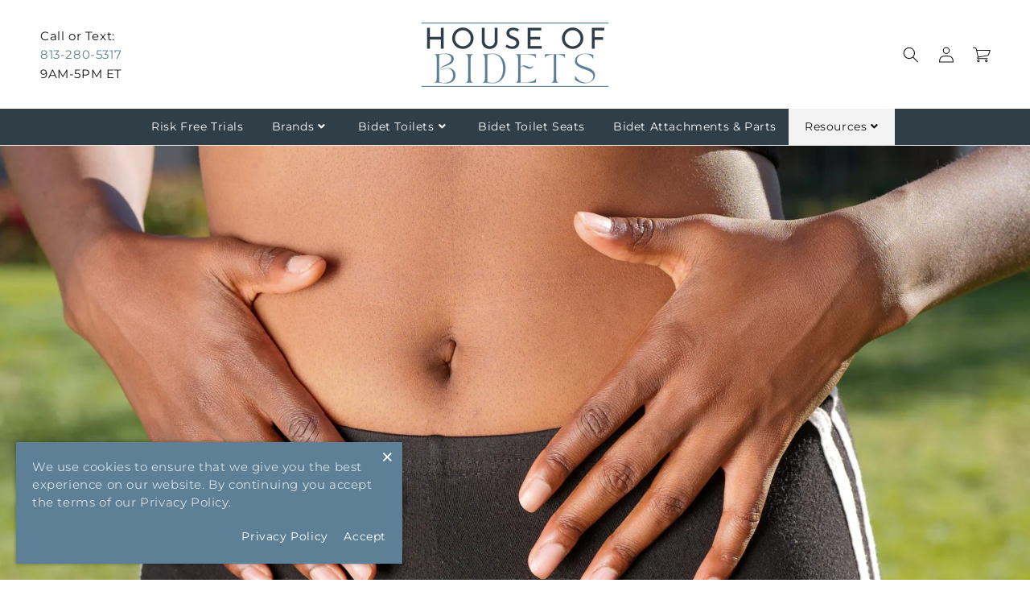

--- FILE ---
content_type: text/css
request_url: https://houseofbidets.com/cdn/shop/t/11/assets/shopify-theme.css?v=18145921878683071701717024058
body_size: 11111
content:
/** Shopify CDN: Minification failed

Line 2248:16 Expected identifier but found whitespace
Line 2248:17 Unexpected "13px"

**/
@media screen and (max-width:749px){
  body{
  overflow-x:hidden;
  }
}
#shopify-authenticate-error {
	position: fixed;
    z-index: 999999;
    width: 100%;
    top: 0;
    bottom: 0;
  	background: #121212;
    font-size: 65px;
    color: #fff;
    text-align: center;
    padding: 20px;
    padding-top: 50px;
    display: none;
}
#shopify-authenticate-error h3{
   margin-top: 2em;
   font-size: 55px;
   font-weight: 600;
   color: #fff;
}
#shopify-authenticate-error p {
    color: #fff;
    margin-top: 1em;
    font-size: 40px;
}
#shopify-authenticate-error p.having-trouble {
    color: #fff;
    margin-top: 1em;
    font-size: 25px;
}
#shopify-authenticate-error a.having-trouble-btn {
    background-color: #353535;
    color: #fff!important;
    padding: 15px;
    border-radius: 5px;
    font-size: 25px;
    border:2px solid #353535;
    font-weight:600!important;
}
#shopify-authenticate-error a.having-trouble-btn:hover {
    background-color: #fff;
    color: #353535!important;
    border:2px solid #fff;
}
#shopify-authenticate-error.show {
	display: block;
}
/*#shopify-section-header {
	position: fixed;
    width: 100%;
    z-index: 99999999;
}*/
#shipping-text-container {
	display: block;
}
@media only screen and (max-width: 749px) {
	#shopify-authenticate-error h3 {
        margin-top: 1em;
        font-size: 35px;
    }
    #shopify-authenticate-error p {
        font-size: 20px;
    }
    #PageContainer {
      padding-top: 0px!important;
	}
  	#shopify-section-header {
  		position: relative;
    }
  	.template-index #PageContainer {
  		padding-top: 15px;
      	top: 0!important;
    }
}


/* PRE FOOTER and FOOTER */
#shopify-section-pre-footer .h4,#shopify-section-pre-footer h4{
    margin-bottom:12.5px
}
#shopify-section-pre-footer{
    text-align:center;
    margin-bottom:0px
}
.site-footer__content{
    padding-top:20px;
    display:-webkit-flex;
    display:-ms-flexbox;
    display:flex;
    width:100%;
    -ms-flex-align:start;
    -webkit-align-items:flex-start;
    -moz-align-items:flex-start;
    -ms-align-items:flex-start;
    -o-align-items:flex-start;
    align-items:flex-start;
    -webkit-flex-wrap:wrap;
    -moz-flex-wrap:wrap;
    -ms-flex-wrap:wrap;
    flex-wrap:wrap
}
.site-footer__item{
    display:-webkit-flex;
    display:-ms-flexbox;
    display:flex;
    width:100%;
    -webkit-flex:1 1 100%;
    -moz-flex:1 1 100%;
    -ms-flex:1 1 100%;
    flex:1 1 100%;
    margin-bottom:35px
}
.site-footer__item:first-of-type{
    padding-left:0
}
.site-footer__item:last-of-type{
    padding-right:0
}
.site-footer__item-inner--newsletter{
    width:100%
}
.site-footer__item-inner--newsletter .newsletter__submit{
    margin-top:5px
}
.site-footer__item-inner--newsletter .newsletter__input{
    margin:5px 0 0 0;
    width:100%
}
.site-footer__hr{
    margin:35px 0 15px 0
}
.site-footer__linklist-item{
    display:block;
    padding:7.5px 0
}
.site-footer__linklist-item:last-of-type{
    padding-right:0
}
.site-footer__icon-list{
    padding-bottom:15px
}
.site-footer__social-icons li{
    padding:0 15px
}
.social-icons__link{
    display:block
}
.site-footer__subwrapper{
    margin-top:15px
}
.site-footer__copyright-content{
    font-size: calc(((var(--font-size-base) - 3) / (var(--font-size-base))) * 1em);
}
.site-footer__payment-icons .payment-icon{
    margin-bottom:5px;
    margin-left:5px
}
.site-footer__payment-icons .payment-icon:first-child{
    margin-left:0
}
#shopify-section-pre-footer .h4,#shopify-section-pre-footer h4{
    min-height:1.13333em;
    margin-bottom:15px;
    font-weight:500;
    font-size:20px;
    margin-top:0
}
.footer-logo a.site-footer__logo-link.h2{
  text-decoration:none;
}
.f-footer-text a:not(.f-footer-text__link--text a.button) {
    text-decoration: none;
    color: rgb(var(--color-link));
}
.f-footer-text a:not(.f-footer-text__link--text a.button):hover{
    text-decoration: underline!important;
}
.footer-column-icons .fab{
    font-size:20px
}
.site-footer .fas{
    font-size:20px
}
.site-footer__social-icons li{
    font-size:20px;
    padding-right:20px;
    padding-left:0
}
div#shopify-section-footer img.footer-logo{
	margin-top: 5px;
}
div#shopify-section-footer ul.site-footer__linklist {
    padding-left: 0px;
}
ul.footer__list-social {
    justify-content: flex-start;
    margin-top: 10px;
}
.site-footer__single-block--centered ul.footer__list-social{
    justify-content: center;
}
@media only screen and (max-width:749px){
    .site-footer__item:last-of-type{
        margin-bottom:0
    }
  	.site-footer__content{
        padding:0 18px
    }
   .site-footer__linklist.list--inline>li{
        display:block
    }
}
@media screen and (min-width: 750px){
    div#shopify-section-footer .page-width .footer-logo{
		width: 95%;
	}
    div#shopify-section-footer .enable-full-width .footer-logo{
       width:auto;
    }
}
@media only screen and (max-width:1180px){
    div#shopify-section-footer .enable-full-width .footer-logo{
       width:100%;
    }
}
@media only screen and (min-width:750px){
  	#shopify-section-pre-footer .h4,#shopify-section-pre-footer h4{
        min-height:1.13333em;
        margin-bottom:15px;
        font-weight:500;
        font-size:24px;
        margin-top:0
    }
    .site-footer__item--full-width{
        -webkit-flex:1 1 100%;
        -moz-flex:1 1 100%;
        -ms-flex:1 1 100%;
        flex:1 1 100%
    }
    .site-footer__item--one-half{
        -webkit-flex:1 1 50%;
        -moz-flex:1 1 50%;
        -ms-flex:1 1 50%;
        flex:1 1 50%
    }
    .site-footer__item--one-third{
        -webkit-flex:1 1 33%;
        -moz-flex:1 1 33%;
        -ms-flex:1 1 33%;
        flex:1 1 33%
    }
    .site-footer__item--one-quarter{
        -webkit-flex:1 1 25%;
        -moz-flex:1 1 25%;
        -ms-flex:1 1 25%;
        flex:1 1 25%
    }
    .site-footer__item--one-fifth{
        -webkit-flex:1 1 20%;
        -moz-flex:1 1 20%;
        -ms-flex:1 1 20%;
        flex:1 1 20%
    }
    .site-footer-newsletter__one-half{
        -webkit-flex:1 1 50%;
        -moz-flex:1 1 50%;
        -ms-flex:1 1 50%;
        flex:1 1 50%
    }
  	.site-footer__item{
        padding:0 15px 0 15px;
        margin-bottom:45px
    }
  	.site-footer__content{
        -webkit-flex-wrap:nowrap;
        -moz-flex-wrap:nowrap;
        -ms-flex-wrap:nowrap;
        flex-wrap:nowrap
    }
    #shopify-section-pre-footer .h4,#shopify-section-pre-footer h4{
        min-height: calc(var(--font-size-header) * 0.7);
        margin-bottom:25px;
        font-weight:700
    }
  	.site-footer__item--center{
        -webkit-justify-content:center;
        -ms-justify-content:center;
        justify-content:center
    }
    .site-footer__item--center>*{
        text-align:center
    }
  	.site-footer__item--full-width .site-footer__item-inner--newsletter{
        max-width:50%
    }
  	.site-footer__centered--single-block{
        width:75%;
        margin:0 auto
    }
  	.site-footer__hr{
        margin:45px 0 20px 0
    }
  	.site-footer__linklist-item{
        padding:0 15px 5px 0
    }
  	.site-footer__icon-list{
        padding-bottom:15px
    }
  	.site-footer__social-icons li:first-of-type{
        padding-left:0
    }
  	.site-footer__payment-icons{
        text-align:right
    }
  	.site-footer__single-block--full .newsletter-form {
    	max-width: none!important;
	}
  	.site-footer__single-block--full .newsletter-form__field-wrapper {
    	max-width: none;
	}
  	.site-footer__logo-link{
        font-size:24px
    }
}

/* COUPON TEXT */

#coupon-text{
    padding:10px 20px;
    text-align:center;
}  

/* PRODUCT META */

.product-meta .product-collection li{display:inline;padding-left:5px;}
.product-meta .product-collection{display: inline-flex;}
.product-meta .product-collection li:after{content: ",";}
.product-meta .product-collection li:last-child:after{display:none;}
.product-meta .product-collection ul {padding-left: 0;margin: 0px;}
.product-meta .product-collection p {margin: 0px!important;}
.product-meta a {text-decoration:none!important;}

/* TOP REASONS */
 
.great_reason p{margin-bottom: 20px;}
.product-single .product-reasons ul > li {display: inline-block;margin-bottom: 10px; margin-right: 5px;text-align: center; vertical-align: top;/* width: 49px; */}
.product-reasons ul {list-style: outside none none;margin: 0;padding: 0;text-align:center;}

/* CLASSY COUNTDOWN */
span.ClassyCountdown-value {margin-top: 0px!important;display: grid;grid-row-gap: 5px;justify-content: center;align-content: center;position: absolute;align-items: center;left: 0;right: 0;top: 0;bottom: 0;}
.ClassyCountdown-wrapper>div{position:relative;}
.ClassyCountdown-wrapper .ClassyCountdown-value{width:100%;line-height:1em;top:0;bottom: 0;text-align:center;}
span.ClassyCountdown-value .countdown_num {left: 0; right: 0;line-height:1; }
span.ClassyCountdown-value .countdown_block{left: 0;right: 0;}
.clock-popup{margin: 0 auto;text-align: center;}
.clock-popup-inner h2{font-weight:bold; margin: 0;}
.clock-popup{max-width: 600px; background:#fff; position:relative; width: 100%; margin: 0 auto; padding: 30px 20px; text-align: center;}
.clock-popup-inner .ptag{margin: 20px 0; font-size: 18px; font-weight: bold;}
.deals{margin:20px auto;clear:both;}
.ClassyCountdown-wrapper {width:100%;display: flex;justify-content: center;margin-top: 0px;text-align: center;flex-direction: row;align-items: center;}
.ClassyCountdown-wrapper canvas{width:120px!important;height:120px!important;}

@media screen and (min-width:600px){
  .ClassyCountdown-wrapper canvas{width:120px!important;height:120px!important;}
  .ClassyCountdown-wrapper>div{width: 120px!important;height: 120px!important;margin:10px;}
  span.ClassyCountdown-value .countdown_num {font-size: 35px;}
  span.ClassyCountdown-value .countdown_block {font-size: 1em!important;}
}
@media screen and (max-width:600px)and (min-width:500px){
  .ClassyCountdown-wrapper canvas{width:90px!important;height:90px!important;}
  .ClassyCountdown-wrapper>div{margin: 5px;width:90px!important;height:90px!important;}
  span.ClassyCountdown-value{grid-row-gap: 0px!important;}
  span.ClassyCountdown-value .countdown_num {font-size: 30px;}
  span.ClassyCountdown-value .countdown_block {font-size: 12px!important;}
}
@media screen and (max-width:1048px) and (min-width:900px){
  .ClassyCountdown-wrapper canvas{width:80px!important;height:80px!important;}
  .ClassyCountdown-wrapper>div{margin: 5px;width:80px!important;height:80px!important;}
  span.ClassyCountdown-value .countdown_num {font-size: 20px;}
  span.ClassyCountdown-value .countdown_block {font-size: 8px!important;}
}
@media screen and (max-width:500px) and (min-width:400px){
  .ClassyCountdown-wrapper canvas{width:80px!important;height:80px!important;}
  .ClassyCountdown-wrapper>div{margin: 5px;width:80px!important;height:80px!important;}
  span.ClassyCountdown-value .countdown_num {font-size: 20px;}
  span.ClassyCountdown-value .countdown_block {font-size: 8px!important;}
}
@media screen and (max-width:400px){
  .ClassyCountdown-wrapper canvas{width:70px!important;height:70px!important;}
  .ClassyCountdown-wrapper>div{margin: 5px;width:70px!important;height:70px!important;}
  span.ClassyCountdown-value .countdown_num {font-size: 20px;}
  span.ClassyCountdown-value .countdown_block {font-size: 8px!important;}
}
/* SUBSCRIBE */
#Email_Popup_Contact .newsletter-form__message--success,#Exit_Popup_Contact .newsletter-form__message--success,h3#Exit_Popup_Contact-success {
    border: 1px solid #1f873d;
    background-color: #f8fff9;
    color: #1f873d;
    display: block;
    width: 100%;
    text-align:center;
  	padding:10px 10px 11px 10px;
  	position: relative!important;
}
.hide{display: none!important;}
#Email_Popup_Contact .input-group--success,#Exit_Popup_Contact .input-group--success {
    display: none;
}
#Email_Popup_Contact .input-group--error,#Exit_Popup_Contact .input-group--error{
	 display: block;
}

/*  PRE FOOTER */

.first-footer .footer-image {
    max-width: 150px;
}
div#shopify-section-pre-footer .container {
    display: grid;
    grid-template-columns: 1fr 1fr 1fr 1fr;
  	grid-column-gap: 25px;
  	text-align: center;
}
span.f-footer-text__link a:hover{
   text-decoration:underline;
}
@media screen and (max-width:990px){
  div#shopify-section-pre-footer .container {
    grid-template-columns: 1fr 1fr!important;
}
}
@media screen and (max-width:600px){
  div#shopify-section-pre-footer .container {
    grid-template-columns: 1fr!important;
}
  .first-footer .footer-image {
    width:100px;
}
}

/*2 COLUMN VIDEO*/
.two-column-video-section .video-container {
    display: grid;
    grid-column-gap: 20px;
    grid-template-columns: 1fr 1fr;
}
.two-column-video-section {
    margin-bottom: 4em;
}
.two-column-video-section h2.title{
	text-align:center;
}
@media screen and (max-width:769px){
  .two-column-video-section .video-container {
    grid-template-columns: 1fr;
}
}

/* SOCIAL PROOF POPUP */

.social-proof-popup li {
	padding: 10px;
  	position: fixed;
    margin-top: 0;
  	background: #fff;
    margin-left: 20px;
    bottom: 28px;
  	min-width: 360px;
  	max-width: 360px;
  	box-shadow: 0 0 20px 0 rgba(0, 0, 0, 0.2);
  	z-index: 9;
}

.social-proof-close {
	position: absolute;
    right: 10px;
    top: 8px;
    font-size: 14px;
    border: 1px solid;
    padding: 2px 6px 3px 6px;
    line-height: 1;
    border-radius: 50%;
}

.social-proof-popup .customer-name {
	text-transform: capitalize;
    font-size: 16px;
}

.social-proof-close:hover {
	cursor: pointer;
}

.social-proof-popup .minutes-passed, .social-proof-popup .country-name {
	font-size: 12px;
}

.social-proof-popup .shop-now {
	font-size: 16px;
}

.social-product-image {
	width: 30%;
  	display:inline-block;
  	padding-right: 3%;
    vertical-align: middle;
  	text-align: center;
  	margin-top: 7px;
}

.social-product-image img {
    width: 100%;
}

.social-product-details {
	width: 67%;
  	display: inline-block;
    vertical-align: middle;
}
.social-proof-popup a{
  	color:#5d8096;
  	text-decoration:none;
}

.custom-social-proof.show {
  	-webkit-animation: slide-top 0.5s cubic-bezier(0.250, 0.460, 0.450, 0.940) both;
	animation: slide-top 0.5s cubic-bezier(0.250, 0.460, 0.450, 0.940) both;
}

.social-proof-popup {
	margin-top: -15px;
}

@media screen and (max-width:769px){
  .hide-social-proof{
    display:none!important;
  }
}

@media screen and (max-width:600px){
  .social-proof-popup li {
    margin: 0px auto!important;
    min-width: auto!important;
    max-width: none!important;
    width: 90%!important;
    left: 0!important;
    right: 0!important;
  }
}

.slide-top {
	-webkit-animation: slide-top 0.5s cubic-bezier(0.250, 0.460, 0.450, 0.940) both;
	animation: slide-top 0.5s cubic-bezier(0.250, 0.460, 0.450, 0.940) both;
}

@-webkit-keyframes slide-top {
  0% {
    -webkit-transform: translateY(100px);
            transform: translateY(100px);
  }
  100% {
    -webkit-transform: translateY(0);
            transform: translateY(0);
  }
}
@keyframes slide-top {
  0% {
    -webkit-transform: translateY(100px);
            transform: translateY(100px);
  }
  100% {
    -webkit-transform: translateY(0);
            transform: translateY(0);
  }
}

/*EMAIL POPUP*/

#Purchase-popup img {margin-bottom: 20px;}
#Purchase-popup.clock-popup {position: fixed;display: grid;align-content: center;top: 0;bottom: 0;left: 0;right: 0;background: rgba(0, 0, 0, 0.7);transition: opacity 0ms;visibility: hidden;opacity: 0;width:100%;max-width:none!important;z-index: 99999999;padding:10px 20px;  }
#Purchase-popup .clock-popup-inner {margin: 0em auto;background-color: #ffffff;border-radius: 0px;max-width: 600px;width:100%;position: relative;transition: all .3s ease-in-out;}
#Purchase-popup .clock-popup-inner .popup-content{padding: 3em 2em;}
#Purchase-popup .image-bg:empty { display: block;}
#Purchase-popup .placeholder-bg {display: flex;align-items: center;background-color: #e5e5e5;justify-content: center;}
#Purchase-popup .with-image {display: grid;grid-template-columns: 1fr 1fr;column-gap: 10px;}
#Purchase-popup .image-bg{background-position:center;background-size:cover;height:auto;background-repeat: no-repeat;}
#Purchase-popup .clock-popup-inner .ptag{margin: 20px auto!important; color:#414141;}
#Purchase-popup span.ClassyCountdown-value .countdown_num {color:#414141;}
#Purchase-popup span.ClassyCountdown-value .countdown_block{color:#414141;}
#Purchase-popup .deals{color:#414141;}
#Purchase-popup .clock-popup-inner h2 {color:#000000;margin-top: 0;letter-spacing:0px!important;}
#Purchase-popup .clock-popup-inner .close {position: absolute;top: 20px;right: 30px;transition: all 200ms;font-size: 30px;font-weight: bold;text-decoration: none; opacity:.5;color: #333;padding: 0;cursor: pointer;background-color: transparent!important;border: 0;opacity:.2;-webkit-appearance: none;}
#Purchase-popup .clock-popup-inner .close:hover {opacity:1;}
#Purchase-popup .clock-popup-inner .content {max-height: 30%;overflow: overlay;}
#Purchase-popup .form-single-field {margin: 0 auto 10px auto;}
#Purchase-popup .field__input{background-color:transparent!important;}
#countdown-email {padding: 10px 10px 15px 10px;margin: 10px 0 10px 0;}
#Purchase-popup button#Subscribe_Email {margin-top: 15px;}  
@media screen and (max-width:750px){
  #Purchase-popup .newsletter-form__field-wrapper {
    max-width: none!important;
  }
}
@media screen and (max-width: 769px){
  #Purchase-popup .clock-popup-inner {
      width: 95%!important;
    }
  #Purchase-popup .clock-popup-inner .ptag, #Purchase-popup .clock-popup-inner p{
    font-size: 14px;
  }
}
@media screen and (max-width: 900px) {
 #Purchase-popup .with-image{grid-template-columns: 1fr;overflow:auto;max-height: 95vh;}
 #Purchase-popup .image-bg {height: 250px;}
 #Purchase-popup .placeholder-bg img {width: 250px;}
 #Purchase-popup .clock-popup-inner .popup-content { padding: 2em 2em; }  
 #Purchase-popup .with-image .close {
    position: absolute;
    width: 30px;
    height: 30px;
    font-size: 30px;
    opacity:1; 
    line-height: 1;
    background-color: #fff!important; 
    top: 10px; 
    right: 10px;
    border-radius: 30px;
    text-align: center;
    box-shadow: 0px 1px 2px 0px #000;
 }
 #Purchase-popup .clock-popup {
    padding: 10px 20px;
    overflow:auto;
  }
}
@media screen and (max-width: 800px) {
  #countdown-email {
    flex-direction: column;
    align-items: center;
    height: auto;
    width: 100%;
    min-width: auto;
    display: -webkit-box;
  }
}
@media screen and (max-width: 500px) and (min-width:460px) {
  
}
@media screen and (max-width: 460px) {
  #Purchase-popup img {
    max-width: none;
    width: 80%;
  }
  #Purchase-popup h2{
  	font-size:35px!important;
  }
}
@media screen and (max-width: 380px) {
  
}  

/* EXIT POPUP */
#exit-popup {background: rgba(0, 0, 0, 0.7);position: fixed;top: 0;left: 0;width: 100vw;height: 100vh;padding: 10px 35px 10px 20px;display: none;z-index: 99;}
#exit-popup .clock-popup-inner {background-color:#ffffff;color:#414141;position: relative;z-index: 1;max-width: 600px;width: 100%;border-radius: 0px;margin: auto;box-shadow: 0 2px 4px 0 rgba(0, 0, 0, 0.15);transition: box-shadow 0.2s;opacity: 0;animation-name: dy-fadein;animation-duration: 1s;animation-delay: 0.5s;animation-fill-mode: forwards;animation-iteration-count: 1;}
#exit-popup .clock-popup-inner .popup-content{padding: 3em 2em;display: flex;align-items: center;}
#exit-popup .image-bg:empty { display: block;}
#exit-popup .with-image {display: grid;grid-template-columns: 1fr 1fr;column-gap: 10px;}
#exit-popup .image-bg{background-position:center;background-size:cover;height:auto;background-repeat: no-repeat;}
#exit-popup .placeholder-bg {display: flex;align-items: center;background-color: #e5e5e5;justify-content: center;}
#exit-popup .clock-popup-inner h2 {line-height: 1;font-weight: 300;text-transform: uppercase;color: #414141;margin: 0 0 10px 0;}
#exit-popup .clock-popup-inner .dy-popup-close {position: absolute;top: 10px;right: 30px;transition: all 200ms;font-size: 30px;font-weight: bold;text-decoration: none;color: #333;padding: 0;cursor: pointer;background-color: transparent!important;border: 0;opacity:.5;-webkit-appearance: none;}
#exit-popup .clock-popup-inner .dy-popup-close:hover {opacity: 1;}
/* #exit-popup .clock-popup-inner .dy-popup-close:before, .clock-popup-inner .dy-popup-close:after {position: absolute;left: 10px;content: "";height: 20px;width: 2px;background-color: #999;}
#exit-popup .clock-popup-inner .dy-popup-close:before {transform: rotate(45deg);}
#exit-popup .clock-popup-inner .dy-popup-close:after {transform: rotate(-45deg);} */
#exit-popup .clock-popup-inner .dy-popup-col {display: flex;flex: 1;flex-direction: column;justify-content: center;align-items: center;}
#exit-popup .clock-popup-inner .dy-popup-optout {font-size: 1rem;font-weight: 400;cursor:pointer;text-decoration: none;transition: color 0.2s;}
#exit-popup .clock-popup-inner .dy-popup-optout:focus, .clock-popup-inner .dy-popup-optout:hover {color: #000;}
#exit-popup .clock-popup-inner .ptag{text-align:center;line-height: 1.5;margin: 10px auto 15px auto!important; color:#414141;}
#exit-popup span.ClassyCountdown-value .countdown_num {color:#414141;}
#exit-popup span.ClassyCountdown-value .countdown_block{color:#414141;}
#exit-popup .deals{color:#414141;}
#exit-popup .clock-popup-inner h2 {color:#000000;margin-top: 0;letter-spacing:0px!important;}
#exit-popup .clock-popup-inner .close {position: absolute;top: 20px;right: 30px;transition: all 200ms;font-size: 30px;font-weight: bold;text-decoration: none;color: #333;padding: 0;cursor: pointer;background-color: transparent!important;border: 0;opacity:.2;-webkit-appearance: none;}
#exit-popup .clock-popup-inner .close:hover {opacity:.5;}
#exit-popup .form-single-field {margin: 0 auto 10px auto;}
#countdown-exit {padding: 10px 10px 15px 10px;margin: 10px 0 10px 0;}
#exit-popup button#Subscribe_Email {margin-top: 15px;} 
#exit-popup .popup_newsletter {margin: 20px auto 0 auto;}  
#exit-popup .field__input{background-color:transparent!important;}
#Exit_Popup_Contact .newsletter-form__message--success{margin-top: 2rem;}
@keyframes dy-fadein {
  0% {
    opacity: 0;
  }
  100% {
    opacity: 1;
  }
}
@media screen and (max-width: 769px){
  #exit-popup .clock-popup-inner {
      width: 95%!important;
    }
  #exit-popup .clock-popup-inner .ptag, #exit-popup .clock-popup-inner p{
    font-size: 14px;
  }
}
@media screen and (max-width: 900px) {
 #exit-popup .with-image{grid-template-columns: 1fr; overflow: auto; max-height: 95vh;}
 #exit-popup .image-bg {height: 250px;}
 #exit-popup .clock-popup-inner .dy-popup-col{padding:0;}
 #exit-popup .placeholder-bg img {width: 250px;}
 #exit-popup .clock-popup-inner .popup-content { padding: 2em 1em; } 
 #exit-popup .with-image .dy-popup-close {
    position: absolute;
    width: 30px;
    height: 30px;
    font-size: 30px;
    opacity:1; 
    line-height: 1;
    background-color: #fff!important; 
    top: 10px; 
    right: 10px;
    border-radius: 30px;
    text-align: center;
    box-shadow: 0px 1px 2px 0px #000;
}
#exit-popup .clock-popup {
    padding: 10px 20px;
    overflow:auto;
}  
  
}
@media screen and (max-width: 800px) {
  #countdown-exit {
    flex-direction: column;
    align-items: center;
    height: auto;
    width: 100%;
    min-width: auto;
    display: -webkit-box;
  }
}
@media screen and (max-width: 460px) {
  #exit-popup img {
    max-width: none;
    width: 80%;
  }
}
 

/* FREE SHIPPING BAR*/

#shipping-text-container {width:100%;border-bottom: 0.1rem solid rgba(var(--color-foreground),.08); z-index:9999;}
#shipping-text-container .fs-shipping-text {padding: 8px 15px 8px 20px;text-align: center;font-weight: 600;margin: 0px;font-size: 14px;}

/* CART FOOTER */
.cart-timer-container {justify-content: center;display: flex;margin:20px 0!important;} 
.cart-timer {margin-top: 0px;margin-bottom: 0px;padding: 5px 10px;}
#cartTimer {font-weight: 600;}
@media (min-width: 750px){
.cart-timer-container {justify-content: flex-end;display: flex;}
}
/* DYNAMIC DAY CART COUPON */
.ddcc-container{margin:20px 0!important;} 
.ddcc-container p {font-weight:500;margin-top: 0px;margin-bottom:0px;font-size:13px;text-align:center;}
@media screen and (min-width:750px){
  .ddcc-container p {
    text-align:right;
}}


/* SEARCH SECTION 
  #search-section {
    margin-top:20px;
    padding-top:40px;
    padding-bottom:40px;
    background: #f5f6f8;
    margin-bottom:20px;
  }
  #search-section input[type="search"] {
    width: 100%;
  }
  #search-section form {
    width: 100%;
    max-width: 500px;
    margin-left: auto;
    margin-right: auto;
  }
  #search-section .search-results {
    max-width: 400px;
    text-align:left !important;
  }
  @media screen and (max-width:749px){
    #search-section {
    	margin-top:20px;
    	padding-top:10px;
    }
  }
*/

/* STICKY ADD TO CART */

sticky-atc-modal[open]{
    position:fixed;
    bottom:0;
    left:0;
    right:0;
    padding:15px;
    background-color:#fff;
    box-shadow:0 -3px 5px 0 rgba(0,0,0,.2);
    -webkit-box-shadow:0 -3px 5px 0 rgba(0,0,0,.2);
    -moz-box-shadow:0 -3px 5px 0 rgba(0,0,0,.2);
/*     display:grid;
    grid-template-columns:2fr .5fr .5fr;
  	grid-column-gap: 20px; */
    justify-content:center;
    align-items:end;
  	z-index:9;
}
#product-sticky-cart form#product-form-installment {
    display: none;
}
#product-sticky-cart .quantity {
    width: 100%;
}
#product-sticky-cart label.no-js {
    display:none;
}
#product-sticky-cart .product-form__input{
    width:100%;
    margin-bottom:9px!important
}
#product-sticky-cart .product-form__submit{
    margin-bottom:0px;
}
#product-sticky-cart .product-single__photo-container{
    display:grid;
    grid-template-columns:.3fr 1.7fr;
    justify-content:center;
    align-items:center
}
#product-sticky-cart .product-single__photo-container img{
    width:100%
}
#product-sticky-cart .product-single__photo-container .product-single__details{
    margin-left:15px
}
#product-sticky-cart .product-single__photo-container .product-single__details .product-single__details-title{
    font-size:20px;
    font-weight:700;
    margin:0
}
#product-sticky-cart .single-option-selector{
	width:auto;
}

#product-sticky-cart form .product-form__item{
    margin-bottom:0
}
#product-sticky-cart form .product-form__item--submit{
    padding:0;
    margin:0
}
#product-sticky-cart svg.icon-plus {
    width: 15px;
    margin-right: 5px;
}
#product-sticky-cart product-form.product-form {
    margin-bottom: 9px;
}
#product-sticky-cart button.product-form__submit{
  letter-spacing: 0;
  margin-bottom: 10px;
}
@media screen and (max-width:1024px){
    #product-sticky-cart.product-with-variants{
        grid-template-columns:1.4fr .8fr .8fr;
    }
  	#product-sticky-cart.product-no-variants{
        grid-template-columns:1.4fr 0fr .6fr;
    }
    #product-sticky-cart .product-single__photo-container{
        grid-template-columns:.5fr 1.5fr
    }
}
@media screen and (max-width:769px){
    #product-sticky-cart .product-form__submit{
    	padding:.9rem 1rem 1.1rem;
    }
    #product-sticky-cart.product-with-variants{
        grid-template-columns:1.5fr .8fr .7fr;
        grid-row-gap:10px
    }
    #product-sticky-cart.product-with-variants .product-single__photo-container {
      grid-template-columns: 1fr;
    } 
    #product-sticky-cart.product-with-variants .product-single__photo-container .product-single__details {
        margin-left: 0;
    }
  	#product-sticky-cart.product-no-variants{
        grid-template-columns:1.4fr 0fr .6fr;
    }
    #product-sticky-cart .product-form__input{
        margin-bottom:11px!important
    }
    #product-sticky-cart .product-single__photo-container{
        grid-template-columns:.4fr 1.6fr;
    }
    #product-sticky-cart .product-single__photo-container img {
      width: 100px;
  	}
    #product-sticky-cart .product-single__photo-container .product-single__details .product-single__details-title{
      font-size: 18px;
    }
    #product-sticky-cart .price,#product-sticky-cart s.price-item.price-item--regular {
      font-size: 1.4rem;
    }
}
@media screen and (max-width:500px){
  #product-sticky-cart{
  	visibility:hidden;
  }
  #product-sticky-cart.product-with-variants {
    grid-template-columns: 1fr;
    grid-row-gap: 5px;
  }
  #product-sticky-cart.product-with-variants .product-single__photo-container {
    grid-template-columns: .5fr 1.5fr;
    grid-column-gap: 10px;
  }
  #product-sticky-cart.product-no-variants {
    grid-template-columns: 1fr;
  }
  #product-sticky-cart .product-form__input {
    display: grid;
    grid-template-columns: .8fr 1.2fr;
    align-items: center;
    max-width: 100%;
    margin-bottom: 3px!important;
    margin-top: 3px!important;
  } 
  #product-sticky-cart .product-qty-atc{
    display: grid;
    grid-template-columns: 1.1fr .9fr;
    grid-column-gap: 10px;
    margin-top: 5px;
  }
  #product-sticky-cart .quantity {
    width: 100%;
  }
  #product-sticky-cart .product-single__photo-container .product-single__details {
    margin-left: 15px;
    margin-top: 0px;
    margin-bottom: 0;
  }
  #product-sticky-cart .product-form__input .form__label {
    margin-bottom: 0;
  }
}

/*QUICK VIEW */

.fancybox-product__content form#product-form-installment{
	color: rgb(var(--color-foreground));
}
.fancybox-inner{
    height:100%
}
.fancybox-product .radio-variants {
    display: grid;
    grid-template-columns: auto auto;
    grid-template-rows: repeat(5,auto);
    grid-auto-flow: column;
}
.fancybox-product .price{
  column-gap:10px;
}
.quickview-images {
    position: fixed;
    width: 100%;
    top: 0;
    left: 0;
    opacity: 0;
}
.quickview-images .item {
    display: inline-block;
    max-width: 20px;
}
.quick-view-atc.inactive {
    pointer-events: none;
    opacity: 0.5;
}
/*.product-card .product-card__info .shopify-payment-button a.shopify-payment-button__button--unbranded,.product-card .product-card__info a.btn,.shopify-payment-button .product-card .product-card__info a.shopify-payment-button__button--unbranded{
    position:absolute;
    top:32%
}
.product-card .product-card__info .shopify-payment-button a.shopify-payment-button__button--unbranded:focus,.product-card .product-card__info a.btn:focus,.shopify-payment-button .product-card .product-card__info a.shopify-payment-button__button--unbranded:focus{
    color:#fff
}*/
.grid-view-item__image,.grid-view-item__image-wrapper{
    max-width:100%!important;
    max-height:100%!important
}
.fancybox-product .product-form-variants {
    margin-top: 10px;
}
.fancybox-product .product-form__error-message-wrapper svg {
    flex-shrink: 0;
    width: 1.2rem;
    height: 1.2rem;
    margin-right: 0.7rem;
    margin-top: 0.5rem;
}
.fancybox-product span.product-form__error-message {
    font-size: 12px;
}
.fancybox-product .price dl{
  margin-top:0px;
  margin-bottom:10px;
}
.fancybox-content{
    min-width:600px;
    max-width:900px;
    max-height:600px
}
.fancybox-content .form__label{
	margin-bottom: .5rem;
    margin-top: 15px;
}
.fancybox-content .product-form__quantity input{
	padding: 10px;
}
.fancybox-content .fancybox-product__content{
    display:flex;
    justify-content:space-between
}
.fancybox-content .fancybox-product__content .fancybox-product__details{
    width:calc(60% - 20px);
}
.fancybox-content .fancybox-product__content .fancybox-product__image{
    width:calc(40% - 20px);
}
.fancybox-content .fancybox-product__content .fancybox-product__title{
    margin:0;
    font-size:20px;
    font-weight:700
}
.fancybox-content .radio-variations {
    display: grid;
    grid-template-columns: auto auto;
    grid-template-rows: repeat(5,auto);
    grid-auto-flow: column;
}
@media only screen and (min-width: 981px) {
 .fancybox-product.fancybox-content {
    max-width: 900px;
    min-width: 900px;
 }
}
@media screen and (max-width:600px){
  .fancybox-content .fancybox-product__content .fancybox-product__details{
    width:calc(100% - 0px)!important;
}
.fancybox-content .fancybox-product__content .fancybox-product__image{
    width:calc(100% - 0px)!important;
}
  .fancybox-content{
  	width:100%;
    min-width: auto;
    max-width: none;
    max-height: none;
    padding:20px;
  }
  .fancybox-content .fancybox-product__content{
  	display:block;
  }
  .fancybox-content .price__regular {
    margin: 0!important;
}
}

/* FULL WIDTH */

@media screen and (min-width:750px){
.enable-full-width{
	max-width:100%;
  	padding:10px 55px;
}
}
@media screen and (max-width:749px){
.enable-full-width{
	max-width:100%;
  	padding:10px 20px;
}
}
/* FULL WIDTH  - MAIN ARTICLE */
.article-template__hero-container.enable-full-width {
    max-width: 100%;
}

/* PRODUCT DESCRIPTION */
h6.product-single__accordion__title-text {
	font-size: 18px;
    text-transform: uppercase;
    text-decoration:none;
    color: rgba(var(--color-foreground),.75);
    width: 100%;
    border-top: 1px solid rgba(0,0,0,0.1);
    padding: 15px 0 0 0;
    margin-block-end: 0px!important;
    margin-block-start: 15px!important;  
}
span.product-single__accordion__title-icon.icon-fallback {
    float: right;
    margin-top: -.45em!important;
    font-size: 40px!important;
    line-height: 0!important;
}
.product-single__accordion__item-wrap {
    margin-bottom: 20px;
}
.product__description hr {
    margin: 15px 0;
    background-color: rgba(var(--color-foreground),.1);
}
.product__description a.product-single__accordion__title {
  	color: rgba(var(--color-foreground),.75);
    text-decoration:none!important;
}
.product__description .product-single__accordion__item-wrap a, .product-description-area .content-p a{
    text-decoration:none!important;
    color:rgb(var(--color-link));
}
.product__description .product-single__accordion__item-wrap a:hover, .product-description-area .content-p a:hover{
   text-decoration:underline!important;
}
.product__description table p {
    margin: 0;
}
.product__description table td {
    padding: 0.5em 1em 0.5em 1em;
    border: 0.1rem solid rgba(var(--color-foreground),.2);
    border-style: hidden;
}
.product__description table tr {
    box-shadow: 0 0 0 0.1rem rgba(var(--color-foreground),.2);
    border-style: hidden;
    border-collapse: collapse;
}
a.product-single__accordion__title.js-unique-trigger.js-active .icon-fallback  {
    transform: rotate(45deg);
    transition-duration: .3s;
}
a.product-single__accordion__title.js-unique-trigger .icon-fallback  {
    transition-duration: .3s;
    color: rgba(var(--color-foreground),.75);
}
.product-description-area {
    margin-top: 30px;
}
.product-description-area .content-p{
    margin-top: 15px;
}
.product-description-area table.content-p {
    border-spacing: 0;
    border: 0.5px solid rgba(var(--color-foreground),.25);
}
.product-description-area table.content-p td{
    border: 0.5px solid rgba(var(--color-foreground),.25);
}
.product__description{
 	margin-top: 40px;
  	width:100%;
}
.product__description .video-wrapper {
    position: relative;
    overflow: hidden;
    max-width: 100%;
    padding-bottom: 56.25%;
    height: 0;
    height: auto;
}
.product__description .video-wrapper iframe {
    position: absolute;
    top: 0;
    left: 0;
    width: 100%;
    height: 100%;
}
.product-single__content-text p:not(:empty){
	display:block!important;
}
.product-single__content-text p.content-p:not(:empty) {
    display: none!important;
}
product-single__content-text .product-description-area .content-p{
    display:block!important;
}
.product-single__content-text .content-p {
    display: none!important;
}
.product-single__content-text img{
	display:block!important;
  	margin: 20px 0!important;
    width: auto!important;
    max-width: 100%;
}
@media screen and (max-width:980px){
  h6.product-single__accordion__title-text {
    font-size: 16px;
  }
  span.product-single__accordion__title-icon.icon-fallback {
    margin-top: -.4em!important;
  }
  .product-single__accordion__item-wrap img,.product-description-area .content-p img,.product-description-area img {
    width: 100%!important;
    height: auto!important;
  }
}
@media screen and (max-width:600px){
  .product__description,.product-description-area{
 	margin-top: 0px;
  }
  .product-single__content-text img,.product-description-area img {
    width:100%!important;
    margin: 15px auto!important;
  }
  .product-single__content-text ul {
    padding-left: 20px;
  }
}

/* POPUP 

.cart-popup-wrapper{
    z-index:999999;
    border:0px solid #dddcdc;
    margin-top:10px;
    border-radius:0px;
}
.cart-popup-wrapper a{
    display: flex;
  	color: rgb(var(--color-foreground));
    text-decoration:none;
}
.cart-item-price{
  margin-top:0px;
  margin-bottom: 5px;
  padding: 0 0 0 5px;
}
@media only screen and (min-width:750px){
    .cart-popup-wrapper{
        width:400px;
        right:0
    }
}
@media only screen and (max-width:749px){
    .cart-popup-wrapper{
        transform:translate(1em,0)
    }
  	.cart-notification-product{
  		display:block!important;
  }	
}
.removeLineCartPop {
    position: absolute;
    top: 5px;
    right: 5px;
}
@media only screen and (max-width:400px){
  .cart-popup-wrapper.slide-bottom{
    width:300px;
  }
  ul.cart-popup-ul-middle{
  	overflow-x: hidden;
  }
  .cart-popup span.cart-item-title {
    white-space: break-spaces;
}
}
.cart-popup-wrapper:after{
    content:" ";
    position:absolute;
    right:70px;
    top:-10px;
    border-top:none;
    border-right:10px solid transparent;
    border-left:10px solid transparent;
    border-bottom:10px solid #fff
    display:none;  
}
.cart-popup__heading{
    border-bottom:1px solid #e8e9eb;
    padding:0 0 10px 0;
    margin:0;
    text-align:center;
    font-size: calc(((var(--font-size-base) - 2) / (var(--font-size-base))) * 1em);
    font-family: var(--font-stack-body);
    font-weight: var(--font-weight-body);
    font-weight:700;
    line-height:1.3;
    letter-spacing:0;
    text-transform:inherit
}
.cart-popup__close{
    position:absolute;
    top:.2rem;
    right:.6rem;
    padding:.9rem;
    background-color:transparent;
    border:none;
    line-height:0;
    color: rgb(var(--color-foreground));
}
.cart-popup__close .icon-close{
    width:1rem;
    height:1rem;
    fill:currentColor
}
.cart-popup__close:focus,.cart-popup__close:hover{
    color: rgb(var(--color-foreground));
}
ul.cart-popup-ul-middle::-webkit-scrollbar{
    width:10px
}
ul.cart-popup-ul-middle::-webkit-scrollbar-track{
    background:#f1f1f1
}
ul.cart-popup-ul-middle::-webkit-scrollbar-thumb{
    background:#888
}
ul.cart-popup-ul-middle::-webkit-scrollbar-thumb:hover{
    background:#555
}
ul.cart-slide-ul-middle::-webkit-scrollbar{
    width:10px
}
ul.cart-slide-ul-middle::-webkit-scrollbar-track{
    background:#f1f1f1
}
ul.cart-slide-ul-middle::-webkit-scrollbar-thumb{
    background:#888
}
ul.cart-slide-ul-middle::-webkit-scrollbar-thumb:hover{
    background:#555
}
ul.cart-popup-ul-middle{
    list-style:outside none none;
    margin:0 0;
    max-height:32vh;
    overflow-x:auto;
    padding:0;
    width:100%
}
.cart-popup-loader {
    display: none;
}
.cart-popup-loader img {
  	width: 30px;
    margin-left: auto;
    margin-right: auto;
    margin-top: 0;
}
.cart-popup-loader{
    position: absolute;
    z-index: 99;
    margin-left: auto;
    margin-right: auto;
    width: 100%;
    background: rgba(0,0,0,.3);
    top: 0;
    bottom: 0;
    padding-top: 50px;
    min-height: 130px;
    max-height: 160px;
    text-align: center;
}
.cart-popup span.cart-item-title{
    color: rgb(var(--color-foreground));
    font-size:14px;
    line-height:25px;
    margin:0;
    padding:0 0 0 5px;
    vertical-align:top;
    text-align:left;
    display:block
}
.cart-popup span.pop-qty-crat{
    background-color:rgba(var(--color-button));
    border-radius:100%;
    color:rgb(var(--color-button-text));
    display:block;
    font-size: 14px;
    height: 20px;
    line-height: 20px;
    position: absolute;
    text-align: center;
    width: 20px;
    right: 18.5em;
    transform: translateX(90px);
}
.cart-popup .cart-popup-item li{
    padding:15px 15px 15px 15px;
    position:relative;
    border-bottom:1px solid #ccc;
    min-height:100px;
    display:grid
}
.cart-popup .cart-quantity {
    border: 1px solid rgba(var(--color-foreground),.2);
    padding: 10px;
    outline: none;
    box-shadow: none;  
    margin-left: 10px;  
    max-width: 80px;
    min-width: 80px;
}  
.cart-popup .cart-img-div img{
    position:relative;
    border-radius:10px;
    display:inline-block;
    max-height:100%;
    float:left;
    width:100px;
    margin-right:1em
}
.cart-popup p.total-price{
    text-align:center;
    font-size:20px;
    padding-top:10px
}
.cart-popup svg.icon.icon-x{
    border:2px solid;
    border-radius:50%;
    line-height:0;
    padding:4px;
    color: #333;
    top:-3em;
    right:-1em;
    opacity:.2;
    position:absolute
}
.cart-popup svg.icon.icon-x:hover{
    opacity:.5;
}
.cart-popup-item{
    display:flex;
    margin:1rem 0
}
.cart-popup-item__image-wrapper{
    position:relative;
    flex-basis:18%;
    flex-shrink:0;
    margin-right:1rem;
    text-align:center
}
.cart-popup-item__image{
    display:block;
    margin:0 auto;
    max-height:95px
}
.cart-popup-item__image--placeholder{
    position:relative;
    width:100%
}
.cart-popup-item__description{
    display:flex;
    flex-basis:100%;
    justify-content:space-between;
    line-height:1.2rem;
}*/
/*POPUP MODAL NOTIFICATION*/

.cart-notification-popup-wrapper{
    top: 0;
    bottom: 0;
    left: 0;
    right: 0;
    visibility:visible;
    opacity:1;
    background: rgba(0, 0, 0, 0.7);
    width:100%;
    max-width:none!important;
  	height:150vh;
    z-index: 9999999999;
	padding:10px 20px;
    position:absolute!important;
}
.cart-notification-popup-wrapper .cart-notification-popup.active{
	position: fixed!important;
}
.cart-notification-popup{
  	padding:0px!important;
}
.cart-notification-popup .cart-popup-wrapper{
	width:100%;
}
.cart-notification-popup .cart-notification__header {
    padding: 10px 20px 0 20px;
}
.cart-notification-popup .cart-notification__close {
    margin-top: -0.5rem;
    margin-right: -2rem;
    margin-bottom: .5rem;
}
.cart-notification-popup .cart-notification-product{
  	border-top: 1px solid #ccc;
  	padding: 0 25px 0 25px;
}
.cart-notification-popup .cart-notification__links{
    padding: 0 25px 25px 25px;
}
/* .cart-notification-popup .cart-popup span.pop-qty-crat{
	right: 22.5em;
    top: 1em;
}
.cart-notification-popup .cart-popup1 span.pop-qty-crat{
	right: 23.5em;
    top: 1em;
} */
.cart__qty {
    text-align: right;
}
.cart__qty label {
    font-size: 13px;
}
@media screen and (max-width:550px){
/*   .cart-notification-popup .cart-popup span.pop-qty-crat{
	right: auto!important;
  }
  .cart-notification-popup .cart-popup1 span.pop-qty-crat{
      right: auto!important
  } */
}
/*SLIDE CART NOTIFICATION*/

.cart-notification-slide{
	display:block!important;
    position:fixed!important;
    top:0!important;
    right:0px!important;
    max-width: 35rem!important;
    width:100%!important;
    height:100vh!important;
    z-index:999999!important;
    border:none!important;
    border-radius:0!important;
    transform: translate(22em, 0)!important;
	border:solid 1px #ddd!important;
}
.cart-notification-slide .cart-popup span.pop-qty-crat{
    transform: translate(50px);
/*     right: 14em;
    top: 1em; */
}
/* .cart-notification-slide .cart-popup1 span.pop-qty-crat, .cart-notification-slide .cart-popup2 span.pop-qty-crat{
    right: 14.5em;
    top: 1em;
} */
.cart-notification-slide .cart-popup .cart-img-div img{
	width: 60px;
}
#body-container.slide-left {
    transform: translateX(-22em)!important;
}
#body-container.slide-right {
    transform: translateX(0em)!important;
}
.cart-notification-slide ul.cart-popup-ul-middle{
    max-height:none;
    height:55vh
}
.cart-notification-slide .cart-notification__links{
    left: 0;
    right: 0;
    bottom: 0;
    position:absolute;
    padding:0 3rem 1rem 3rem;
}
.cart-notification-slide .cart-popup-wrapper{
	background-color:transparent;
  	margin-top: 0px;
}
.cart-notification-slide .cart-popup-item{
  	margin: 0px;
}
.cart-notification-slide .cart-popup p.total-price {
    margin-top: -1rem;
}
.cart-notification-slide .active {
  visibility: visible!important;
}
.cart-notification-slide{
  visibility: visible!important;
}
@media only screen and (max-width:749px){
  .cart-notification-slide {
    right: -20px!important;
  }
  #body-container.slide-left {
    transform: translate(-23.2em)!important;
  }
}
@media screen and (max-width: 550px) {
/*   .cart-notification-slide .cart-popup span.pop-qty-crat{
    right: auto!important;
  }
  .cart-notification-slide .cart-popup1 span.pop-qty-crat, .cart-notification-slide .cart-popup2 span.pop-qty-crat{
      right: auto!important;
  } */
}

.slide-left {
	-webkit-animation: slide-left 0.5s cubic-bezier(0.250, 0.460, 0.450, 0.940) both;
	        animation: slide-left 0.5s cubic-bezier(0.250, 0.460, 0.450, 0.940) both;
}

.slide-left-cart {
	-webkit-animation: slide-left-cart 0.5s cubic-bezier(0.250, 0.460, 0.450, 0.940) both;
	        animation: slide-left-cart 0.5s cubic-bezier(0.250, 0.460, 0.450, 0.940) both;
}

.slide-left-body {
	-webkit-animation: slide-left-body 0.5s cubic-bezier(0.250, 0.460, 0.450, 0.940) both;
	        animation: slide-left-body 0.5s cubic-bezier(0.250, 0.460, 0.450, 0.940) both;
}

.slide-left-cart-body {
	-webkit-animation: slide-left-cart-body 0.5s cubic-bezier(0.250, 0.460, 0.450, 0.940) both;
	        animation: slide-left-cart-body 0.5s cubic-bezier(0.250, 0.460, 0.450, 0.940) both;
}

/* ----------------------------------------------
 * Generated by Animista on 2021-3-26 22:26:10
 * Licensed under FreeBSD License.
 * See http://animista.net/license for more info. 
 * w: http://animista.net, t: @cssanimista
 * ---------------------------------------------- */

/**
 * ----------------------------------------
 * animation slide-left
 * ----------------------------------------
 */
@-webkit-keyframes slide-left {
  0% {
    -webkit-transform: translateX(0);
            transform: translateX(0);
  }
  100% {
    -webkit-transform: translateX(-340px);
            transform: translateX(-340px);
  }
}
@keyframes slide-left {
  0% {
    -webkit-transform: translateX(0);
            transform: translateX(0);
  }
  100% {
    -webkit-transform: translateX(-340px);
            transform: translateX(-340px);
  }
}

@-webkit-keyframes slide-left-cart {
  0% {
    -webkit-transform: translateX(340px);
            transform: translateX(340px);
  }
  100% {
    -webkit-transform: translateX(0);
            transform: translateX(0);
  }
}
@keyframes slide-left-cart {
  0% {
    -webkit-transform: translateX(340px);
            transform: translateX(340px);
  }
  100% {
    -webkit-transform: translateX(0);
            transform: translateX(0);
  }
}

@-webkit-keyframes slide-left-body {
  0% {
    -webkit-transform: translateX(0);
            transform: translateX(0);
  }
  100% {
    -webkit-transform: translateX(-300px);
            transform: translateX(-300px);
  }
}
@keyframes slide-left-body {
  0% {
    -webkit-transform: translateX(0);
            transform: translateX(0);
  }
  100% {
    -webkit-transform: translateX(-300px);
            transform: translateX(-300px);
  }
}

.slide-right {
	-webkit-animation: slide-right 0.5s cubic-bezier(0.250, 0.460, 0.450, 0.940) both;
	        animation: slide-right 0.5s cubic-bezier(0.250, 0.460, 0.450, 0.940) both;
}

.slide-right-body {
	-webkit-animation: slide-right-body 0.5s cubic-bezier(0.250, 0.460, 0.450, 0.940) both;
	        animation: slide-right-body 0.5s cubic-bezier(0.250, 0.460, 0.450, 0.940) both;
}
/* ----------------------------------------------
 * Generated by Animista on 2021-3-26 22:52:24
 * Licensed under FreeBSD License.
 * See http://animista.net/license for more info. 
 * w: http://animista.net, t: @cssanimista
 * ---------------------------------------------- */

/**
 * ----------------------------------------
 * animation slide-right
 * ----------------------------------------
 */
@-webkit-keyframes slide-right {
  0% {
    -webkit-transform: translateX(-340px);
            transform: translateX(-340px);
  }
  100% {
    -webkit-transform: translateX(0);
            transform: translateX(0);
  }
}
@keyframes slide-right {
  0% {
    -webkit-transform: translateX(-340px);
            transform: translateX(-340px);
  }
  100% {
    -webkit-transform: translateX(0);
            transform: translateX(0);
  }
}

@-webkit-keyframes slide-right-body {
  0% {
    -webkit-transform: translateX(-300px);
            transform: translateX(-300px);
  }
  100% {
    -webkit-transform: translateX(0);
            transform: translateX(0);
  }
}
@keyframes slide-right-body {
  0% {
    -webkit-transform: translateX(-300px);
            transform: translateX(-300px);
  }
  100% {
    -webkit-transform: translateX(0);
            transform: translateX(0);
  }
}


/* FANCYBOX */

.fancybox-container{
    top: 0;
    bottom: 0;
    left: 0;
    right: 0;
    visibility:visible;
    opacity:1;
    background: rgba(0, 0, 0, 0.7);
    width:100%;
    max-width:none!important;
  	height:100vh;
    z-index: 9999999999;
	padding:10px 20px;
}
.fancybox-inner{
    height:100%
}
.fancybox-content{
    min-width:600px;
    max-width:900px;
    max-height:600px
}
.fancybox-content .fancybox-product__content{
    display:flex;
    justify-content:space-between
}
.fancybox-content .fancybox-product__content .fancybox-product__details{
    width:calc(65% - 20px);
}
.fancybox-content .fancybox-product__content .fancybox-product__image{
    width:calc(35% - 20px);
}
.fancybox-content .fancybox-product__content .fancybox-product__title{
    margin:0 0 10px 0;
    font-size:20px;
    font-weight:700
}
.fancybox-content .card__badge {
    margin-left: 1rem;
    margin-top: 1rem;
    position: absolute;
    top: 2.5em;
    bottom: auto;
    display: block;
    flex-wrap: wrap;
    left: auto;
}
.fancybox-content .product-qty-atc {
    margin-top: 10px;
}
.fancybox-product .product-form__submit svg.icon-plus {
    width: 15px;
    margin-right: 5px;
}
.fancybox-product .product-form__submit{
    margin-top: 20px;
}
@media screen and (max-width:600px){
  .fancybox-content .fancybox-product__content .fancybox-product__details{
    width:calc(100% - 0px)!important;
}
.fancybox-content .fancybox-product__content .fancybox-product__image{
    width:calc(100% - 0px)!important;
}
  .fancybox-content{
  	width:100%;
    min-width: auto;
    max-width: none;
    max-height: none;
    padding:20px;
  }
  .fancybox-content .fancybox-product__content{
  	display:block;
  }
  .fancybox-content .price__regular {
    margin: 0!important;
}
}

/* FILTER */

.collection-sidebar {
    margin-top: 16px;
}
.filter-block__collection-tags{
    list-style-type:none;
    position:relative
}
.filter-block__title{
    margin:10px 0;
    font-weight: 600;
}
.filter-tag-list li{
    margin:0;
    position:relative
}
.filter-tag-list li a{
    color:var(--color-link);
    margin-left:20px
}
.filter-tag-list li a:hover{
    color:var(--color-link);
}
.filter-tag-list li a:before{
    content:"";
    display:inline-block;
    border:solid 1px rgba(var(--color-foreground));
    height:14px;
    width:14px;
    position:absolute;
    left:0px;
    top:7px
}
.filter-tag-list li a.active:after{
    content:"";
    display:inline-block;
    border-left:solid 1px rgba(var(--color-foreground));
    border-bottom:solid 1px rgba(var(--color-foreground));
    position:absolute;
    left:3px;
    top:10px;
    -webkit-transform:rotate(-50deg);
    transform:rotate(-50deg);
    height:5px;
    width:9px
}
.filter-tag-list .filter--clear{
    border:none;
    display:inline-block;
    position:absolute;
    right:20px;
    top:-35px;
    font-size:.8em
}
.filter-tag-list .filter--clear a:before{
    content:"x";
    display:block!important;
    border:none;
    right:-16px;
    left:auto;
    top:0
}
ul.filter-block__menu-items,ul.filter-block__collection-vendors,ul.filter-block__collection-types,ul.filter-block__collection-tags {
    padding-left: 0;
    list-style: none;
    margin-top: 0px;
}
ul.filter-block__menu-items a,ul.filter-block__collection-vendors a,ul.filter-block__collection-types a,ul.filter-block__collection-tags a{
  	text-decoration:none;
    color: rgba(var(--color-foreground),.75);
    font-size: 1.4rem;
}
ul.filter-block__menu-items a:hover,ul.filter-block__collection-vendors a:hover,ul.filter-block__collection-types a:hover,ul.filter-block__collection-tags a:hover{
    text-decoration: underline;
    text-underline-offset: 0.3rem;
}
.filter-block__content ul li {
    padding: 2px 0;
}

/*MEGA MENU*/

body {
	overflow-x: hidden;
}
li.match-with-mega-menu {
    display: none;
}
li.ruby-menu-mega .media>:not(.zoom):not(.deferred-media__poster-button) {
    position: inherit!important;
    max-width: none!important; 
    width: auto!important;
    display: table-cell;
}
li.ruby-menu-mega .media{
    background-color:transparent;
}
.media-left, .media-right, .media-body {
    display: table-cell;
    vertical-align: top;
}
.media-left, .media>.pull-left {
    padding-right: 10px;
}
.media-body {
	width: auto;
}
.media-body h4 {
	margin-top: 0;
	margin-bottom: 0;
}
.media-body p {
	margin-bottom: 0px;
	margin-top: 0px;
}
ul.ruby-menu svg.placeholder-svg{
	width: 40px;
	height: 40px;
	border: 1px solid rgba(105,114,123,0.2);
	margin-top: 0;
	padding-top: 0;
}
.placeholder-mega-menu-image, .mega-menu-image  {
	max-width: 40px !important;
}
.product-column .price {
	text-align: center;
    justify-content: center;
}
.product-column .price__regular {
	margin-left: auto;
	margin-right: auto;
}
.pb-20 {
	padding-bottom: 20px;
}
div#menu-drawer .ruby-col-6.product-column{
	padding:0 5px!important;
} 
div#menu-drawer li.ruby-menu-mega .media .media-left{
	width: 60px!important;
}
ul.menu-drawer__menu li.ruby-active-menu-item a, div#menu-drawer li.ruby-menu-mega a,div#menu-drawer li.ruby-menu-mega p a,div#menu-drawer li.ruby-menu-mega .media-body h4,ul.menu-drawer__menu li.ruby-menu-item a{
	text-decoration:none!important;
    color: rgb(var(--color-foreground))!important;
}
#menu-drawer li.ruby-menu-mega svg.placeholder-svg{
    border: 1px solid rgb(var(--color-foreground),0.5);
    fill: rgb(var(--color-foreground));
}
div.ruby-menu-header {
	left: 0;
	top: 0;
	display:table;
	width: 100%;
	padding: 0;
	margin: 0;
	z-index: 2;
}
.ruby-mega-menu .price__regular, .ruby-mega-menu .price {
	text-align: center;
	width: 100%;
}
.ruby-grid.ruby-grid-lined.page-width{
	left:0;
	right:0;
	margin:auto;  
    max-width: calc(var(--page-width) - 10rem);
}

/* theme */

ul.ruby-menu .ruby-menu-mega a{
	text-decoration:none!important;
}
ul.ruby-menu>li.ruby-menu-mega>div ul li>a {
	color: #555
}
ul.ruby-menu>li.ruby-menu-mega>div ul li>a:hover {
	color: #222
}

@media(min-width: 749px) and (max-width:991px) {
	body {
		overflow-x: hidden
	}
}
@media(max-width: 990px) {
	div.ruby-menu-header {
		width: 100%;
		height: auto;
		display: none !important;
	}
 }
@media(max-width: 749px) {
	.ruby-row .product-column {
		padding-right: 0px!important;
	}
}
@media(max-width: 750px) {
	ul.ruby-menu>li>a {
		background: #efefef
	}
	ul.ruby-menu>li>ul>li>a,
	ul.ruby-menu>li>ul>li>ul>li>a,
	ul.ruby-menu>li>ul>li>ul>li>ul>li>a {
		background: #d1d1d1
	}
	ul.ruby-menu>li>ul>li:hover>a,
	ul.ruby-menu>li>ul>li>a:hover,
	ul.ruby-menu>li>ul>li>ul>li:hover>a,
	ul.ruby-menu>li>ul>li>ul>li>a:hover,
	ul.ruby-menu>li>ul>li>ul>li>ul>li:hover>a,
	ul.ruby-menu>li>ul>li>ul>li>ul>li>a:hover {
		background: #d9d9d9;
		color: #111
	}
	ul.ruby-menu>li>ul>li>ul>li>a {
		background: #e5e5e5
	}
	ul.ruby-menu>li>ul>li>ul>li:hover>a,
	ul.ruby-menu>li>ul>li>ul>li>a:hover {
		background: #e1e1e1
	}
	ul.ruby-menu>li>ul>li>ul>li>ul>li>a {
		background: #efefef
	}
	ul.ruby-menu>li>ul>li>ul>li>ul>li:hover>a,
	ul.ruby-menu>li>ul>li>ul>li>ul>li>a:hover {
		background: #fff
	}
	ul.ruby-menu>li>ul>li>a:before{
		background: #555
	}
	ul.ruby-menu>li>ul>li>ul>li>a:before {
		background: #777
	}
	ul.ruby-menu>li>ul>li>ul>li>ul>li>a:before {
		background: #999
	}
	ul.ruby-menu>li.ruby-menu-mega>div{
		border-top: none
	}
	ul.ruby-menu>li>ul,
	ul.ruby-menu>li>ul>li>ul,
	ul.ruby-menu>li>ul>li>ul>li>ul {
		border-top: none
	}
}

/* transision */

@media(min-width: 750px) {
    .ruby-menu-header predictive-search {
        position: relative;
    }
	ul.ruby-menu>li>ul,
	ul.ruby-menu>li>div {
		transform: translateY(0);
		transition: all .05s ease;
	}
	ul.ruby-menu>li:hover>ul,
	ul.ruby-menu>li:hover>div {
		transform: translateY(0);
	}
    ul.ruby-menu>li.ruby-menu-mega-collection>div {
        transform: translateY(10px);
    }
    ul.ruby-menu>li.ruby-menu-mega-collection:hover>div{
		transform: translateY(10px)
	}
	ul.ruby-menu>li>ul>li>ul,
	ul.ruby-menu>li>ul>li>ul>li>ul,
	ul.ruby-menu>li>ul>li>ul>li>ul>li>ul {
		transform: translateX(0);
		transition: all .05s ease;
	}
	ul.ruby-menu>li>ul>li:hover>ul,
	ul.ruby-menu>li>ul>li>ul>li:hover>ul,
	ul.ruby-menu>li>ul>li>ul>li>ul>li:hover>ul {
		transform: translateX(0);
	}
}

/* main */

*,
:before,
:after {
	-moz-box-sizing: border-box;
	-webkit-box-sizing: border-box;
	box-sizing: border-box
}
@media screen and (min-width: 990px){
   .header__inline-menu {
       display: flex;
       justify-content: space-between;
       margin: 0 auto;
   }
}
nav.ruby-mega-menu {
    margin: 0 auto;
}
div.ruby-mega-menu {
	position: relative;
	margin: 0 auto;
	grid-area: navigation;
    
}
div.ruby-mega-menu.enable-full-width {
	position: relative;
	max-width: 100%;
	margin: 0 auto;
	padding:0 55px;
}
div.ruby-mega-menu ul {
	margin: 0;
	padding: 0;
	list-style: none
}
div.ruby-mega-menu>ul {
	position: relative
}
ul.ruby-menu>li {
	float: left;
}
ul.ruby-menu>li>a, ul.ruby-menu>li.ruby-menu-mega-collection {
	display: block;
	padding: 10px 15px 10px 20px!important;
	padding: 0 15px 0 20px;
	text-decoration: none;
}
ul.ruby-menu>li.ruby-menu-mega-collection {
    cursor: default;
}
ul.ruby-menu>li>a:only-child {
	padding: 0 15px
}
ul.ruby-menu>li>a:only-child:after,
ul.ruby-menu>li:hover>a:only-child:after {
	content: '';
	display:none;
}
ul.ruby-menu>li>a .fa {
	position: relative;
	width: 24px
}
ul.ruby-menu>li>a>img {
	max-width: 16px;
	display: block
}
ul.ruby-menu>li.ruby-menu-mega .media-body a:hover,ul.ruby-menu>li.ruby-menu-mega .media-body a:focus{
	opacity:1; 
}
ul.ruby-menu>li>ul,
ul.ruby-menu>li>ul>li>ul,
ul.ruby-menu>li>ul>li>ul>li>ul {
	position: absolute;
	-webkit-box-shadow: 0 8px 24px -5px transparent;
	-moz-box-shadow: 0 8px 24px -5px transparent;
	box-shadow: 0 8px 24px -5px transparent;
}
ul.ruby-menu>li>ul>li,
ul.ruby-menu>li>ul>li>ul>li {
	position: relative
}
/* ul.ruby-menu>li>ul>li {
    max-width: max-content;
    min-width: 180px;
}  */
ul.ruby-menu>li>ul>li>a,
ul.ruby-menu>li>ul>li>ul>li>a,
ul.ruby-menu>li>ul>li>ul>li>ul>li>a {
	white-space: nowrap;
	display: block;
	min-width: 170px;
	max-width: none;
	line-height: 1.7;
	padding: 10px 35px 10px 25px;
	text-decoration: none;
}
/* ul.ruby-menu ul.sub-menu li:nth-last-child(1) a{ */
	padding-bottom: 13px!important;
/* } */
ul.ruby-menu ul.sub-menu li a{
    text-align: left;
/*     max-height: 39px; */
}
ul.ruby-menu ul.sub-menu{
	display: grid;
	grid-template-columns: auto auto;
	grid-template-rows: repeat(10, auto);
	grid-auto-flow: column;
	padding-top: 0px;
	padding-bottom: 0px;
	padding-left: 0px;
	padding-right: 0px;
	list-style: none;
    border-top: 4px solid var(--mega-menu-submenu-border-color);
    -webkit-box-shadow: 0 8px 24px -5px rgba(var(--color-foreground),.08);
    -moz-box-shadow: 0 8px 24px -5px rgba(var(--color-foreground),.08);
    -ms-box-shadow: 0 8px 24px -5px rgba(var(--color-foreground),.08);
    -o-box-shadow: 0 8px 24px -5px rgba(var(--color-foreground),.08);
    box-shadow: 0 8px 24px -5px rgba(var(--color-foreground),.08);
}
ul.ruby-menu>li>ul>li>a:only-child:after,
ul.ruby-menu>li>ul>li>ul>li>a:only-child:after,
ul.ruby-menu>li>ul>li>ul>li>ul>li>a:only-child:after {
	content: ""
}
ul.ruby-menu>li>ul>li>a .fa,
ul.ruby-menu>li>ul>li>ul>li>a .fa,
ul.ruby-menu>li>ul>li>ul>li>ul>li>a .fa {
	position: relative;
	width: 24px
}
ul.ruby-menu>li>ul>li>ul,
ul.ruby-menu>li>ul>li>ul>li>ul {
	top: -9px;
	z-index: 100;
    right: auto;
    left: 100%;
}
ul.ruby-menu>li.ruby-menu-mega>div {
	position: absolute;
	width: 100%;
	height: auto;
	display:table;
	left: 0;
	overflow: hidden;
	-webkit-box-shadow: 0 8px 24px -5px rgba(var(--color-foreground),.08);
    -moz-box-shadow: 0 8px 24px -5px rgba(var(--color-foreground),.08);
    -ms-box-shadow: 0 8px 24px -5px rgba(var(--color-foreground),.08);
    -o-box-shadow: 0 8px 24px -5px rgba(var(--color-foreground),.08);
    box-shadow: 0 8px 24px -5px rgba(var(--color-foreground),.08);
}
div.ruby-grid,
div.ruby-grid-lined {
	position: relative;
	width: 100%;
	padding: 0;
	margin: 0
}
div.ruby-grid>div.ruby-row {
	position: relative;
	width: 100%;
	overflow-y: auto;
	max-height: 450px;
	height: auto
}
div.ruby-grid>div.ruby-row div.ruby-row [class^="ruby-col"] {
	margin-top: 16px
}
div.ruby-grid>div.ruby-row div.ruby-row:first-of-type [class^="ruby-col"] {
	margin-top: 0
}
div.ruby-grid.ruby-grid-lined>div.ruby-row:after {
	content: "";
	width: 100%;
	height: 1px;
	left: 0;
	bottom: 0;
	background: -webkit-linear-gradient(left, rgba(204, 204, 204, 0) 0%, rgba(204, 204, 204, 0.48) 24%, rgba(204, 204, 204, 1) 50%, rgba(204, 204, 204, 0.42) 79%, rgba(204, 204, 204, 0) 100%)
}
div.ruby-grid.ruby-grid-lined>div.ruby-row:last-child:after {
	height: 0
}
div.ruby-grid>div.ruby-row::after {
	content: "";
	display: table;
	clear: both
}
div.ruby-grid>div.ruby-row [class^="ruby-col"] {
	position: relative;
	float: left;
	height: auto
}
div.ruby-grid>div.ruby-row>[class^="ruby-col"] , div.ruby-grid>div.ruby-row .ruby-col-2 {
	padding: 15px
}
div.ruby-grid>div.ruby-row>[class^="ruby-col"] [class^="ruby-col"] {
	padding-left: 10px
}
/*div.ruby-grid>div.ruby-row>[class^="ruby-col"] [class^="ruby-col"]:first-of-type {
	padding-left: 0
}*/
.collection-container {
    width: 100%;
    height:150px;
    background-position: center;
    background-size: contain;
    background-repeat: no-repeat;
}	
div.ruby-grid>div.ruby-row div.ruby-col-1 {
	width: 8.33%
}
div.ruby-grid>div.ruby-row div.ruby-col-2 {
	width: 16.66%
}
div.ruby-grid>div.ruby-row div.ruby-col-3 {
	width: 25%
}
div.ruby-grid>div.ruby-row div.ruby-col-4 {
	width: 33.33%
}
div.ruby-grid>div.ruby-row div.ruby-col-5 {
	width: 41.66%
}
div.ruby-grid>div.ruby-row div.ruby-col-6 {
	width: 50%
}
div.ruby-grid>div.ruby-row div.ruby-col-7 {
	width: 58.33%
}
div.ruby-grid>div.ruby-row div.ruby-col-8 {
	width: 66.66%
}
div.ruby-grid>div.ruby-row div.ruby-col-9 {
	width: 75%
}
div.ruby-grid>div.ruby-row div.ruby-col-10 {
	width: 83.33%
}
div.ruby-grid>div.ruby-row div.ruby-col-11 {
	width: 91.66%
}
div.ruby-grid>div.ruby-row div.ruby-col-12 {
	width: 100%
}
div.ruby-grid.ruby-grid-lined>div.ruby-row>div[class^="ruby-col"]:after {
	content: "";
	position: absolute;
	top: 0;
	width: 1px;
	height: 100%;
	right: 0;
	background: -webkit-linear-gradient(top, rgba(204, 204, 204, 0) 0%, rgba(204, 204, 204, 0.48) 24%, rgba(204, 204, 204, 1) 50%, rgba(204, 204, 204, 0.42) 79%, rgba(204, 204, 204, 0) 100%)
}
div.ruby-grid.ruby-grid-lined>div.ruby-row>div[class^="ruby-col"]:last-child:after {
	width: 0
}
div.ruby-grid img {
	position: relative;
	max-width: 100%;
	height: auto;
	display: block;
	margin-right: auto;
	margin-left: auto;
	width:auto;
}
/*div.ruby-grid .product-column img {
	max-width: 215px;
}*/
p.ruby-list-heading,p.ruby-list-heading-collection {
	font-weight: 700;
	margin: 10px 0!important;
	text-align: center;
	width:100%;
}
a.collection-product-link {
    display: flex;
    flex-direction: column;
}
p.ruby-list-heading.h4 {
    /* flex: 1; */
}	
ul.ruby-menu>li.ruby-menu-mega>div ul {
	margin: 0;
	margin-top: 10px
}
ul.ruby-menu>li.ruby-menu-mega>div ul li {
	position: relative;
	font-size: 14px;
	line-height: 28px;
	display: block;
	width: 100%
}
ul.ruby-menu>li.ruby-menu-mega>div ul li>a {
	text-decoration: none;
	color: #555;
	display: inline-block
}
ul.ruby-menu>li.ruby-menu-mega>div ul li>a:hover {
	color: #222;
	text-decoration: underline
}
ul.ruby-menu>li.ruby-menu-mega>div ul li .fa {
	position: relative;
	width: 24px
}
ul.ruby-menu>li.ruby-menu-mega>div ul li>a>img {
	float: left;
	width: 60px;
	margin-right: 12px
}
.ruby-col-5 .ruby-row {
	display: flex;
}
/*.ruby-col-6.product-column{
	flex: 1;
	padding-bottom:80px;
}
.ruby-col-6.product-column .price {
	position: absolute;
	bottom: 0;
}*/
@media screen and (min-width: 990px){
	div.ruby-mega-menu {
		display: flex;
		justify-content: space-between;
		margin: 0 auto;
	}
}
@media(max-width: 1150px) {
	.ruby-col-6.product-column .price{
		font-size: 14px;
  }
}
@media(max-width: 1040px) {
	.ruby-col-6.product-column .price{
		font-size: 13px;
	}
}
@media(min-width: 750px) {
	div.ruby-mega-menu.ruby-menu-full-width {
		width: 100%
	}
	div.ruby-mega-menu.ruby-menu-full-width>ul.ruby-menu {
		width: 980px;
		margin: 0 auto
	}
	ul.ruby-menu>li>ul,
	ul.ruby-menu>li>ul>li>ul,
	ul.ruby-menu>li>ul>li>ul>li>ul {
		visibility: hidden;
		opacity: 0
	}
	ul.ruby-menu>li:hover>ul,
	ul.ruby-menu>li>ul>li:hover>ul,
	ul.ruby-menu>li>ul>li>ul>li:hover>ul {
		visibility: visible;
		opacity: 1;
		z-index:99
	}
	ul.ruby-menu>li.ruby-menu-mega>div {
		visibility: hidden;
		opacity: 0
	}
	ul.ruby-menu>li.ruby-menu-mega:hover>div {
		visibility: visible;
		opacity: 1
	}
	ul.ruby-menu>li>a:after {
		font-family: "Font Awesome 5 Free";
		text-decoration: none;
		content: '\f107';
		/*position: absolute;*/
		margin-left: 5px;
		margin-right: 5px;
		top: 0;
		font-weight: 600;
		line-height:0;
	}
	ul.ruby-menu>li:hover>a:after {
		-webkit-transform: rotate(-180deg);
		-moz-transform: rotate(-180deg);
		-o-transform: rotate(-180deg);
		-ms-transform: rotate(-180deg);
		transform: rotate(-180deg);
		/*transition: all .3s ease;*/
	}
	ul.ruby-menu>li>ul>li>a:after,
	ul.ruby-menu>li>ul>li>ul>li>a:after,
	ul.ruby-menu>li>ul>li>ul>li>ul>li>a:after {
		font-family: "Font Awesome 5 Free";
		text-decoration: none;
		font-size: 14px;
		font-weight: 600;
		padding: 0;
		content: '\276F';
		position: absolute;
		right: 15px;
		line-height: 1.5;
	}
	ul.ruby-menu>li>ul>li:hover>a:after,
	ul.ruby-menu>li>ul>li>ul>li:hover>a:after,
	ul.ruby-menu>li>ul>li>ul>li>ul>li:hover>a:after {
		-webkit-transform: rotate(-180deg);
		-moz-transform: rotate(-180deg);
		-o-transform: rotate(-180deg);
		-ms-transform: rotate(-180deg);
		transform: rotate(-180deg);
		/*transition: all .3s ease;*/
	}
}

/* responsive */

@media(max-width: 990px) {
	.ruby-grid.ruby-grid-lined {
		display: none!Important;
	}
	.ruby-grid.ruby-grid-lined.show{
		display: block!Important;
	}
	.ruby-mega-menu .grid__item {
		padding-right: 0!important;
	}
	.ruby-row.collections img {
		width: 100%!important;
	}
	.ruby-col-6.product-column img, .ruby-col-3.product-column img {
		width: 100%!important;
	}
	ul.ruby-menu > li > ul.sub-menu {
		display: none!Important;
	}
	ul.ruby-menu > li > ul.sub-menu.show {
		display: block!Important;
	}
	div.ruby-mega-menu {
		position: absolute;
		width: 100%;
		top: 0;
	}
	div.ruby-mega-menu>ul {
		position: absolute;
		top: 0px;
		width: 100%;
	}
	ul.ruby-menu>li>a {
		padding: 0 15px;
	}
	ul.ruby-menu>li>a:only-child {
		padding: 0 15px
	}
	ul.ruby-menu>li>ul,
	ul.ruby-menu>li>ul>li>ul,
	ul.ruby-menu>li>ul>li>ul>li>ul {
		position: relative;
		width: 100%;
		-webkit-box-shadow: none;
		-moz-box-shadow: none;
		box-shadow: none;
		border-top: none
	}
	ul.ruby-menu>li,
	ul.ruby-menu>li>ul>li,
	ul.ruby-menu>li>ul>li>ul>li,
	ul.ruby-menu>li>ul>li>ul>li>ul>li {
		position: relative
	}
	ul.ruby-menu>li>ul>li>a,
	ul.ruby-menu>li>ul>li>ul>li>a,
	ul.ruby-menu>li>ul>li>ul>li>ul>li>a {
		width: 100%;
		line-height: 50px;
		padding: 0 20px;
		background: #d1d1d1;
		color: #000;
	}
	ul.ruby-menu>li>ul>li>ul,
	ul.ruby-menu>li>ul>li>ul>li>ul {
		left: auto;
		top: auto;
		z-index: auto
	}
	ul.ruby-menu>li>ul>li>ul>li>a {
		background: #e5e5e5;
		padding: 0 25px;
		color: #000;
	}
	ul.ruby-menu>li>ul>li>ul>li:hover>a,
	ul.ruby-menu>li>ul>li>ul>li>a:hover {
		background: #e1e1e1
	}
	ul.ruby-menu>li>ul>li>ul>li>ul>li>a {
		background: #efefef;
		padding: 0 110px
	}
	ul.ruby-menu>li>ul>li>ul>li>ul>li:hover>a,
	ul.ruby-menu>li>ul>li>ul>li>ul>li>a:hover {
		background: #fff
	}
	ul.ruby-menu>li.ruby-menu-mega {
		position: relative
	}
	ul.ruby-menu>li.ruby-menu-mega>div {
		position: relative;
		top: auto;
		left: auto;
		border-top: none;
		-webkit-box-shadow: none;
		-moz-box-shadow: none;
		box-shadow: none
	}
	ul.ruby-menu>li>ul>li>a:before {
		background: #555
	}
	ul.ruby-menu>li>ul>li>ul>li>a:before {
		background: #777
	}
	ul.ruby-menu>li>ul>li>ul>li>ul>li>a:before {
		background: #999
	}
	div.ruby-grid>div.ruby-row div.ruby-row [class^="ruby-col"] {
		margin-top: 0
	}
	div.ruby-grid>div.ruby-row div.ruby-row:first-of-type [class^="ruby-col"] {
		margin-top: 0
	}
	div.ruby-grid.ruby-grid-lined>div.ruby-row:after {
		height: 0
	}
	div.ruby-grid>div.ruby-row>[class^="ruby-col"] {
		padding: 0
	}
	div.ruby-grid>div.ruby-row>[class^="ruby-col"] [class^="ruby-col"] {
		padding-left: 0;
		padding-right: 0
	}
	div.ruby-grid>div.ruby-row div.ruby-col-1,
	div.ruby-grid>div.ruby-row div.ruby-col-2,
	div.ruby-grid>div.ruby-row div.ruby-col-3,
	div.ruby-grid>div.ruby-row div.ruby-col-4,
	div.ruby-grid>div.ruby-row div.ruby-col-5,
	div.ruby-grid>div.ruby-row div.ruby-col-6,
	div.ruby-grid>div.ruby-row div.ruby-col-7,
	div.ruby-grid>div.ruby-row div.ruby-col-8,
	div.ruby-grid>div.ruby-row div.ruby-col-9,
	div.ruby-grid>div.ruby-row div.ruby-col-10,
	div.ruby-grid>div.ruby-row div.ruby-col-11,
	div.ruby-grid>div.ruby-row div.ruby-col-12 {
		width: 100%;
		padding: 20px 30px
	}
	div.ruby-grid.ruby-grid-lined>div.ruby-row>div[class^="ruby-col"]:after {
		width: 0
	}
	div.ruby-grid img {
		position: relative;
		max-width: 100%;
		height: auto;
		display: block;
	}
	div.ruby-grid>div.ruby-row::after {
		content: "";
		display: table;
		clear: both
	}
    div.ruby-grid>div.ruby-row {
    	overflow-y: inherit;
    }
}

@media(min-width: 750px) and (max-width:991px) {
	div.ruby-mega-menu {
		width: 100%
	}
	div.ruby-grid>div.ruby-row div.ruby-col-3-md {
		width: 25%
	}
	div.ruby-grid>div.ruby-row div.ruby-col-4-md {
		width: 33.33%
	}
	div.ruby-grid>div.ruby-row div.ruby-col-6-md {
		width: 50%
	}
	div.ruby-grid>div.ruby-row div.ruby-col-12-md {
		width: 100%
	}
	div.ruby-grid.ruby-grid-lined>div.ruby-row:after,
	div.ruby-grid.ruby-grid-lined>div.ruby-row>div[class^="ruby-col"]:after {
		background: none
	}
}
@media only screen and (min-width: 750px){
	.medium-up--five-sixths {
		width: 83.33333%;
		float: left;
	}
  .medium-up--one-sixth {
		width: 16.66667%;
		float: left;
	} 
}
@media only screen and (max-width: 500px){
	.ruby-col-5 .ruby-row {
      flex-direction: column;
      row-gap: 20px;
   }
}
/* PRODUCT MEDIA GALLERY */

.product_media_zoom {
 width: auto;
 height: auto;
 position: relative;
 overflow: hidden!important;
 cursor: zoom-in;
 border:none; 
}
.image-zoom {
 position: absolute;
 top: 0;
 left: 0;
 width: 100%;
 height: 100%;
 background-repeat: no-repeat;
 background-position: center;
 background-size: contain;
 transition: transform 0.1s ease-out;
}


--- FILE ---
content_type: text/css
request_url: https://houseofbidets.com/cdn/shop/t/11/assets/component-list-menu.css?v=103270538840615946101713295404
body_size: -524
content:
.list-menu--right{right:0}.list-menu--disclosure{position:absolute;min-width:100%;width:20rem;opacity:0;visibility:hidden}.list-menu--disclosure:focus{outline:none}.list-menu__item--active{text-decoration:underline;text-underline-offset:.3rem}.list-menu__item--active:hover{text-decoration-thickness:.2rem}.list-menu--disclosure.localization-selector{max-height:18rem;overflow:auto;width:10rem;padding:.5rem}
/*# sourceMappingURL=/cdn/shop/t/11/assets/component-list-menu.css.map?v=103270538840615946101713295404 */


--- FILE ---
content_type: text/javascript
request_url: https://houseofbidets.com/cdn/shop/t/11/assets/cart-notification.js?v=102854089913608690341713295403
body_size: -18
content:
class CartNotification extends HTMLElement{constructor(){super(),this.notification=document.getElementById("cart-notification"),this.header=document.querySelector("sticky-header"),this.notifHeading=document.querySelector("h2.cart-notification__heading"),this.onBodyClick=this.handleBodyClick.bind(this),this.notification.addEventListener("keyup",evt=>evt.code==="Escape"&&this.close()),this.querySelectorAll('button[type="button"]').forEach(closeButton=>closeButton.addEventListener("click",this.close.bind(this))),this.setHeaderCartIconAccessibility()}setHeaderCartIconAccessibility(){const cartLink=document.querySelector("#cart-icon-bubble");cartLink.setAttribute("role","button"),cartLink.setAttribute("aria-haspopup","dialog"),cartLink.addEventListener("click",event=>{event.preventDefault(),this.notification.classList.add("active","animate"),this.notifHeading.classList.add("visibility-hidden")}),cartLink.addEventListener("keydown",event=>{event.code.toUpperCase()==="SPACE"&&(event.preventDefault(),this.notification.classList.add("active","animate"),this.notifHeading.classList.add("visibility-hidden"))})}open(){this.notification.classList.add("animate","active"),this.notification.addEventListener("transitionend",()=>{this.notification.focus(),trapFocus(this.notification)},{once:!0}),document.body.addEventListener("click",this.onBodyClick)}close(){this.notification.classList.remove("active"),document.body.removeEventListener("click",this.onBodyClick),removeTrapFocus(this.activeElement)}renderContents(parsedState){this.cartItemKey=parsedState.key,this.getSectionsToRender().forEach(section=>{document.getElementById(section.id).innerHTML=this.getSectionInnerHTML(parsedState.sections[section.id],section.selector)}),this.header&&this.header.reveal(),this.open()}getSectionsToRender(){return[{id:"cart-notification",selector:".cart-notification"},{id:"cart-notification-button"},{id:"cart-icon-bubble"}]}getSectionInnerHTML(html,selector=".shopify-section"){return new DOMParser().parseFromString(html,"text/html").querySelector(selector).innerHTML}handleBodyClick(evt){const target=evt.target;if(target!==this.notification&&!target.closest("cart-notification")){const disclosure=target.closest("details-disclosure, header-menu");this.activeElement=disclosure?disclosure.querySelector("summary"):null,this.close()}}setActiveElement(element){this.activeElement=element}}customElements.define("cart-notification",CartNotification);class CartNotificationItems extends CartItems{getSectionsToRender(){return[{id:"CartNotification",section:"cart-notification",selector:".cart-notification"},{id:"cart-notification-button",section:"cart-notification-button",selector:".shopify-section"},{id:"cart-icon-bubble",section:"cart-icon-bubble",selector:".shopify-section"}]}}customElements.define("cart-notification-items",CartNotificationItems);
//# sourceMappingURL=/cdn/shop/t/11/assets/cart-notification.js.map?v=102854089913608690341713295403
